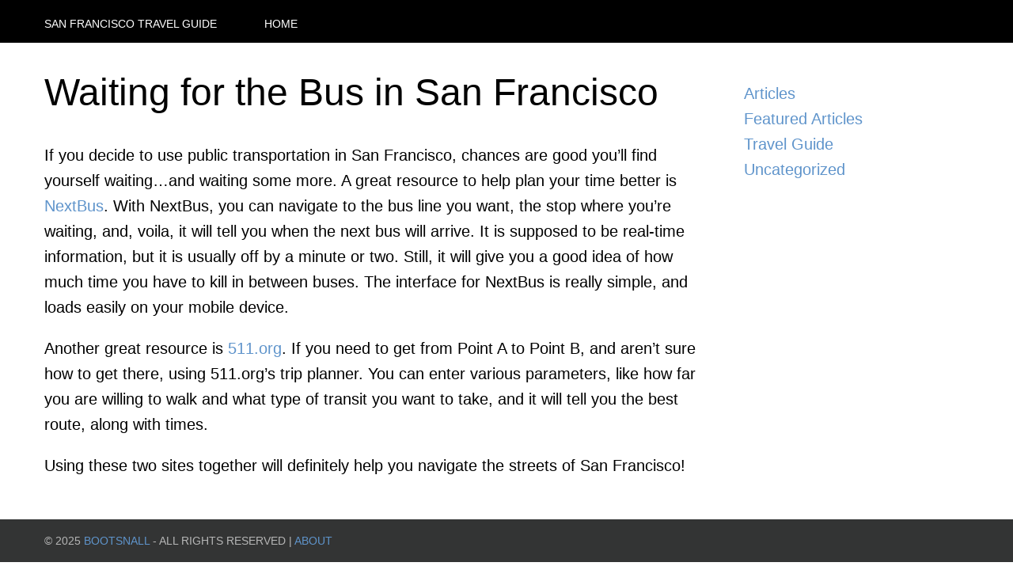

--- FILE ---
content_type: text/html; charset=UTF-8
request_url: https://www.sanfranciscologue.com/waiting-for-the-bus-in-san-francisco
body_size: 3078
content:
<!DOCTYPE html><html lang="en"><head><meta charSet="utf-8"/><meta http-equiv="x-ua-compatible" content="ie=edge"/><meta name="viewport" content="width=device-width, initial-scale=1, shrink-to-fit=no"/><style data-href="/styles.9866dbb0134c0e79927d.css">:root{--wide-width:1200px;--max-width-big:960px;--max-width-small:745px;--main-color:#5f94cb;--main-color-cta:var(--main-color);--main-color-cta-hover:#3d7aba;--top-menu-bar-color:#000;--top-menu-link:#fff;--top-menu-link-hover:#ccc;--text-color:#444;--footer-bar-background:#333434;--footer-text-color:#b6b6b6}body{margin:0;padding:0;font-size:1rem;font-family:-apple-system,BlinkMacSystemFont,Segoe UI,Roboto,Oxygen,Ubuntu,Cantarell,Fira Sans,Droid Sans,Helvetica Neue,sans-serif;text-rendering:optimizeLegibility;line-height:1.6}a,a:hover,a:visited{color:var(--main-color);text-decoration:none}a:hover{color:var(--main-color-cta-hover)}main{padding:1rem 0}.whygo__archive{margin:0;padding:0}.whygo__archive li{display:block;list-style:none;padding:3px 0}.whygo__archive li:before{content:"";display:block;clear:both}.whygo__archive a{display:inline-block;padding:3px 5px;border-bottom:1px solid #ddd}.whygo__archive a:hover{border-bottom:1px solid #ccc}h1,h2,h3{margin:0;padding:0}h1{font-size:2rem;margin-bottom:1rem;font-weight:400}h2{font-size:1.75rem;padding:0;margin:1.5rem 0;font-weight:500;color:var(--main-color);line-height:1.3}img.aligncenter.size-full{width:100%;height:auto}img.alignright{float:right;margin-bottom:1rem;margin-left:1rem}img.alignleft{float:left;margin-bottom:1rem;margin-right:1rem}img{max-width:100%;height:auto}.newsletter{background:#eee;padding:1rem}@media (min-width:600px){body{font-size:1.25rem}h1{font-size:3rem;line-height:1.3;margin-bottom:2rem}}.content-module--whygo__content--BBiQO{display:flex;flex-direction:column;box-sizing:border-box}.content-module--whygo__content--BBiQO .content-module--article--3CxK9{flex:1 1 100%;box-sizing:border-box}.content-module--whygo__content--BBiQO aside{flex:1 0 300px;box-sizing:border-box;padding:1rem;margin-left:2rem}.content-module--whygo__content--BBiQO aside nav{margin-bottom:1rem}.content-module--whygo__content--BBiQO aside nav a{display:block}@media (min-width:960px){.content-module--whygo__content--BBiQO{flex-direction:row}}.footer-module--whygo__footer--1J120{width:100%;margin:0 auto;background:var(--footer-bar-background);color:var(--footer-text-color);font-size:14px;padding:1rem 0}.footer-module--holder--agsSu{width:100%;max-width:var(--wide-width);padding:0 1rem;box-sizing:border-box;margin:0 auto;text-transform:uppercase}.header-module--whygo__header--338Be{background:#000;color:#fff;width:100%;margin:0 auto;box-sizing:border-box}.header-module--holder--c9DMf{width:100%;max-width:var(--wide-width);padding:1rem;box-sizing:border-box;margin:0 auto}.header-module--holder--c9DMf header{display:flex;align-items:center;box-sizing:border-box;flex-direction:column}.header-module--holder--c9DMf nav{text-align:center}.header-module--holder--c9DMf nav a,.header-module--holder--c9DMf nav a:hover,.header-module--holder--c9DMf nav a:visited{will-change:color;font-size:14px;color:var(--top-menu-link);font-weight:400;text-decoration:none;transition:color .3s ease;text-transform:uppercase;padding-left:0;margin-left:10px;box-sizing:border-box}.header-module--holder--c9DMf nav a:hover{color:var(--top-menu-link-hover)}.header-module--holder--c9DMf header>a{position:relative;top:3px;color:var(--top-menu-link);text-transform:uppercase;text-decoration:none;font-size:1.2rem;margin-right:0;margin-bottom:12px}@media (min-width:960px){.header-module--holder--c9DMf header{flex-direction:row}.header-module--holder--c9DMf header>a{font-size:14px;margin-right:60px;margin-bottom:0}.header-module--holder--c9DMf nav{text-align:left}}.whygoholder-module--holder--2ydiF{width:100%;max-width:var(--wide-width);padding:1rem;box-sizing:border-box;margin:0 auto}</style><meta name="generator" content="Gatsby 2.22.15"/><title data-react-helmet="true">Waiting for the Bus in San Francisco: San Francisco Travel Guide</title><meta data-react-helmet="true" name="description" content="If you decide to use public transportation in San Francisco, chances are good you’ll find yourself waiting…and waiting some more. A great resource to help plan your time better is NextBus. With NextBus, you can navigate to the bus line you want, the stop where you’re waiting, and, voila, it will tell you when the ...
"/><meta data-react-helmet="true" property="og:title" content="Waiting for the Bus in San Francisco"/><meta data-react-helmet="true" property="og:description" content="&lt;p&gt;If you decide to use public transportation in San Francisco, chances are good you&amp;#8217;ll find yourself waiting&amp;#8230;and waiting some more. A great resource to help plan your time better is NextBus. With NextBus, you can navigate to the bus line you want, the stop where you&amp;#8217;re waiting, and, voila, it will tell you when the [&amp;hellip;]&lt;/p&gt;
"/><meta data-react-helmet="true" property="og:type" content="website"/><meta data-react-helmet="true" name="twitter:card" content="summary"/><meta data-react-helmet="true" name="twitter:creator" content="@bootsnall"/><meta data-react-helmet="true" name="twitter:title" content="Waiting for the Bus in San Francisco"/><meta data-react-helmet="true" name="twitter:description" content="&lt;p&gt;If you decide to use public transportation in San Francisco, chances are good you&amp;#8217;ll find yourself waiting&amp;#8230;and waiting some more. A great resource to help plan your time better is NextBus. With NextBus, you can navigate to the bus line you want, the stop where you&amp;#8217;re waiting, and, voila, it will tell you when the [&amp;hellip;]&lt;/p&gt;
"/><link rel="manifest" href="/manifest.webmanifest"/><meta name="theme-color" content="#663399"/><link rel="apple-touch-icon" sizes="48x48" href="/icons/icon-48x48.png"/><link rel="apple-touch-icon" sizes="72x72" href="/icons/icon-72x72.png"/><link rel="apple-touch-icon" sizes="96x96" href="/icons/icon-96x96.png"/><link rel="apple-touch-icon" sizes="144x144" href="/icons/icon-144x144.png"/><link rel="apple-touch-icon" sizes="192x192" href="/icons/icon-192x192.png"/><link rel="apple-touch-icon" sizes="256x256" href="/icons/icon-256x256.png"/><link rel="apple-touch-icon" sizes="384x384" href="/icons/icon-384x384.png"/><link rel="apple-touch-icon" sizes="512x512" href="/icons/icon-512x512.png"/><style data-styled="" data-styled-version="5.1.1"></style><link rel="preconnect dns-prefetch" href="https://www.google-analytics.com"/><link as="script" rel="preload" href="/webpack-runtime-f5d7cc064494916338b1.js"/><link as="script" rel="preload" href="/framework-20335242239071f73386.js"/><link as="script" rel="preload" href="/app-eca89bbb89cfb4d01ad2.js"/><link as="script" rel="preload" href="/styles-9b6f388623a2ec93d35f.js"/><link as="script" rel="preload" href="/commons-d87433cd5790ec4bc571.js"/><link as="script" rel="preload" href="/component---src-templates-post-js-a4762bcc78fbaa530982.js"/><link as="fetch" rel="preload" href="/page-data/waiting-for-the-bus-in-san-francisco.html/page-data.json" crossorigin="anonymous"/><link as="fetch" rel="preload" href="/page-data/app-data.json" crossorigin="anonymous"/><script data-ad-client="ca-pub-2802445268321177" async src="https://pagead2.googlesyndication.com/pagead/js/adsbygoogle.js"></script></head><body><div id="___gatsby"><div style="outline:none" tabindex="-1" id="gatsby-focus-wrapper"><div class="header-module--whygo__header--338Be"><div class="header-module--holder--c9DMf"><header><a class="logo" href="/">San Francisco Travel Guide</a><a href="/">Home</a> </header></div></div><div class="whygoholder-module--holder--2ydiF"><main><div class="content-module--whygo__content--BBiQO"><div class="article"><article style="margin-bottom:1rem"><h1>Waiting for the Bus in San Francisco</h1><div><p>If you decide to use public transportation in San Francisco, chances are good you&#8217;ll find yourself waiting&#8230;and waiting some more. A great resource to help plan your time better is <a href="https://www.nextbus.com">NextBus</a>. With NextBus, you can navigate to the bus line you want, the stop where you&#8217;re waiting, and, voila, it will tell you when the next bus will arrive. It is supposed to be real-time information, but it is usually off by a minute or two. Still, it will give you a good idea of how much time you have to kill in between buses. The interface for NextBus is really simple, and loads easily on your mobile device. </p>
<p>Another great resource is <a href="https://www.511.org">511.org</a>. If you need to get from Point A to Point B, and aren&#8217;t sure how to get there, using 511.org&#8217;s trip planner. You can enter various parameters, like how far you are willing to walk and what type of transit you want to take, and it will tell you the best route, along with times.</p>
<p>Using these two sites together will definitely help you navigate the streets of San Francisco!</p>
</div></article><div><div></div></div></div><aside><nav><a href="/articles">Articles</a><a href="/featured-articles">Featured Articles</a><a href="/travel-guide">Travel Guide</a><a href="/uncategorized">Uncategorized</a></nav></aside></div></main></div><footer class="footer-module--whygo__footer--1J120"><div class="footer-module--holder--agsSu">© <!-- -->2022<!-- --> <a href="https://www.bootsnall.com/">BootsnAll</a> - All rights reserved | <a href="/about">About</a></div></footer></div><div id="gatsby-announcer" style="position:absolute;top:0;width:1px;height:1px;padding:0;overflow:hidden;clip:rect(0, 0, 0, 0);white-space:nowrap;border:0" aria-live="assertive" aria-atomic="true"></div></div><script>
  
  
  if(true) {
    (function(i,s,o,g,r,a,m){i['GoogleAnalyticsObject']=r;i[r]=i[r]||function(){
    (i[r].q=i[r].q||[]).push(arguments)},i[r].l=1*new Date();a=s.createElement(o),
    m=s.getElementsByTagName(o)[0];a.async=1;a.src=g;m.parentNode.insertBefore(a,m)
    })(window,document,'script','https://www.google-analytics.com/analytics.js','ga');
  }
  if (typeof ga === "function") {
    ga('create', 'UA-497283-10', 'auto', {});
      
      
      
      
      
      }</script><script id="gatsby-script-loader">/*<![CDATA[*/window.pagePath="/waiting-for-the-bus-in-san-francisco.html";/*]]>*/</script><script id="gatsby-chunk-mapping">/*<![CDATA[*/window.___chunkMapping={"app":["/app-eca89bbb89cfb4d01ad2.js"],"component---src-pages-404-js":["/component---src-pages-404-js-3ea8f1022dcd96d1d113.js"],"component---src-templates-category-js":["/component---src-templates-category-js-cd9683a8f0c0806db4be.js"],"component---src-templates-homepage-js":["/component---src-templates-homepage-js-7640604d21b663415210.js"],"component---src-templates-page-js":["/component---src-templates-page-js-f1d1cadfb8ea451693f2.js"],"component---src-templates-post-js":["/component---src-templates-post-js-a4762bcc78fbaa530982.js"]};/*]]>*/</script><script src="/component---src-templates-post-js-a4762bcc78fbaa530982.js" async=""></script><script src="/commons-d87433cd5790ec4bc571.js" async=""></script><script src="/styles-9b6f388623a2ec93d35f.js" async=""></script><script src="/app-eca89bbb89cfb4d01ad2.js" async=""></script><script src="/framework-20335242239071f73386.js" async=""></script><script src="/webpack-runtime-f5d7cc064494916338b1.js" async=""></script></body></html>

--- FILE ---
content_type: text/html; charset=utf-8
request_url: https://www.google.com/recaptcha/api2/aframe
body_size: 267
content:
<!DOCTYPE HTML><html><head><meta http-equiv="content-type" content="text/html; charset=UTF-8"></head><body><script nonce="Ih6kHffdZm4qb0bYPJ_MJw">/** Anti-fraud and anti-abuse applications only. See google.com/recaptcha */ try{var clients={'sodar':'https://pagead2.googlesyndication.com/pagead/sodar?'};window.addEventListener("message",function(a){try{if(a.source===window.parent){var b=JSON.parse(a.data);var c=clients[b['id']];if(c){var d=document.createElement('img');d.src=c+b['params']+'&rc='+(localStorage.getItem("rc::a")?sessionStorage.getItem("rc::b"):"");window.document.body.appendChild(d);sessionStorage.setItem("rc::e",parseInt(sessionStorage.getItem("rc::e")||0)+1);localStorage.setItem("rc::h",'1767171371949');}}}catch(b){}});window.parent.postMessage("_grecaptcha_ready", "*");}catch(b){}</script></body></html>

--- FILE ---
content_type: text/plain
request_url: https://www.google-analytics.com/j/collect?v=1&_v=j102&a=1410616232&t=pageview&_s=1&dl=https%3A%2F%2Fwww.sanfranciscologue.com%2Fwaiting-for-the-bus-in-san-francisco&dp=%2Fwaiting-for-the-bus-in-san-francisco.html&ul=en-us%40posix&dt=Waiting%20for%20the%20Bus%20in%20San%20Francisco%3A%20San%20Francisco%20Travel%20Guide&sr=1280x720&vp=1280x720&_u=aEBAAEABAAAAACAAI~&jid=864079012&gjid=1527171740&cid=1857971837.1767171370&tid=UA-497283-10&_gid=1860600463.1767171370&_r=1&_slc=1&z=1981561189
body_size: -453
content:
2,cG-KBPYB9031X

--- FILE ---
content_type: application/javascript; charset=UTF-8
request_url: https://www.sanfranciscologue.com/component---src-templates-post-js-a4762bcc78fbaa530982.js
body_size: 487
content:
(window.webpackJsonp=window.webpackJsonp||[]).push([[8],{"6qSS":function(e,t,n){"use strict";n.r(t),n.d(t,"postQuery",(function(){return s}));var a=n("q1tI"),r=n.n(a),o=n("CGcg"),c=n("mDOJ"),l=n("vrFN"),i=n("VQsi");t.default=function(e){var t=e.data,n=e.location,a=t.wordpressPost,s=t.allWordpressCategory.nodes;return r.a.createElement(o.a,null,r.a.createElement(l.a,{location:n,title:a.title,description:a.excerpt||""}),r.a.createElement(i.WhyGoContent,{hasSidebar:!0,categories:s},r.a.createElement(c.a,{content:a})))};var s="915961766"},mDOJ:function(e,t,n){"use strict";var a=n("q1tI"),r=n.n(a);t.a=function(e){var t=e.content;return r.a.createElement("article",{style:{marginBottom:"1rem"}},t?r.a.createElement(r.a.Fragment,null,r.a.createElement("h1",{dangerouslySetInnerHTML:{__html:t.title}}),r.a.createElement("div",{dangerouslySetInnerHTML:{__html:t.content}})):r.a.createElement("div",null,"content not found"))}}}]);